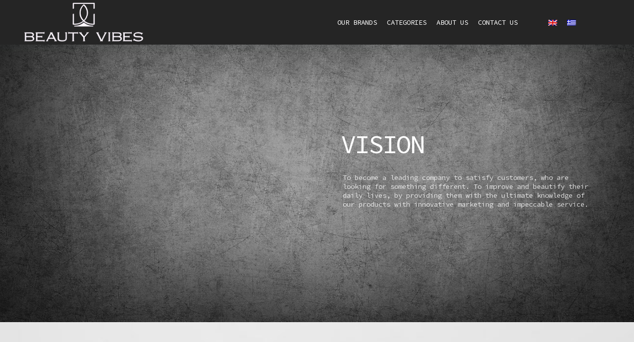

--- FILE ---
content_type: text/html; charset=UTF-8
request_url: http://www.beautyvibes.gr/
body_size: 15436
content:
<!DOCTYPE html>
<html lang="en-US">
<head>
	<meta charset="UTF-8">
	<link rel="profile" href="http://gmpg.org/xfn/11">
	<link rel="pingback" href="http://www.beautyvibes.gr/xmlrpc.php">

			<script>window.MSInputMethodContext && document.documentMode && document.write('<script src="http://www.beautyvibes.gr/wp-content/themes/woodmart/js/libs/ie11CustomProperties.min.js"><\/script>');</script>
		<title>BeautyVibes &#8211; &#8211;</title>
<meta name='robots' content='max-image-preview:large' />
<link rel="alternate" hreflang="en" href="http://www.beautyvibes.gr" />
<link rel="alternate" hreflang="el" href="http://www.beautyvibes.gr/?lang=el" />
<link rel="alternate" hreflang="x-default" href="http://www.beautyvibes.gr" />
<link rel='dns-prefetch' href='//fonts.googleapis.com' />
<link rel="alternate" type="application/rss+xml" title="BeautyVibes &raquo; Feed" href="http://www.beautyvibes.gr/feed/" />
<link rel="alternate" type="application/rss+xml" title="BeautyVibes &raquo; Comments Feed" href="http://www.beautyvibes.gr/comments/feed/" />
<link rel='stylesheet' id='wp-block-library-css' href='http://www.beautyvibes.gr/wp-includes/css/dist/block-library/style.min.css?ver=6.4.7' type='text/css' media='all' />
<link rel='stylesheet' id='wc-blocks-vendors-style-css' href='http://www.beautyvibes.gr/wp-content/plugins/woocommerce/packages/woocommerce-blocks/build/wc-blocks-vendors-style.css?ver=6.9.0' type='text/css' media='all' />
<link rel='stylesheet' id='wc-blocks-style-css' href='http://www.beautyvibes.gr/wp-content/plugins/woocommerce/packages/woocommerce-blocks/build/wc-blocks-style.css?ver=6.9.0' type='text/css' media='all' />
<style id='classic-theme-styles-inline-css' type='text/css'>
/*! This file is auto-generated */
.wp-block-button__link{color:#fff;background-color:#32373c;border-radius:9999px;box-shadow:none;text-decoration:none;padding:calc(.667em + 2px) calc(1.333em + 2px);font-size:1.125em}.wp-block-file__button{background:#32373c;color:#fff;text-decoration:none}
</style>
<style id='global-styles-inline-css' type='text/css'>
body{--wp--preset--color--black: #000000;--wp--preset--color--cyan-bluish-gray: #abb8c3;--wp--preset--color--white: #ffffff;--wp--preset--color--pale-pink: #f78da7;--wp--preset--color--vivid-red: #cf2e2e;--wp--preset--color--luminous-vivid-orange: #ff6900;--wp--preset--color--luminous-vivid-amber: #fcb900;--wp--preset--color--light-green-cyan: #7bdcb5;--wp--preset--color--vivid-green-cyan: #00d084;--wp--preset--color--pale-cyan-blue: #8ed1fc;--wp--preset--color--vivid-cyan-blue: #0693e3;--wp--preset--color--vivid-purple: #9b51e0;--wp--preset--gradient--vivid-cyan-blue-to-vivid-purple: linear-gradient(135deg,rgba(6,147,227,1) 0%,rgb(155,81,224) 100%);--wp--preset--gradient--light-green-cyan-to-vivid-green-cyan: linear-gradient(135deg,rgb(122,220,180) 0%,rgb(0,208,130) 100%);--wp--preset--gradient--luminous-vivid-amber-to-luminous-vivid-orange: linear-gradient(135deg,rgba(252,185,0,1) 0%,rgba(255,105,0,1) 100%);--wp--preset--gradient--luminous-vivid-orange-to-vivid-red: linear-gradient(135deg,rgba(255,105,0,1) 0%,rgb(207,46,46) 100%);--wp--preset--gradient--very-light-gray-to-cyan-bluish-gray: linear-gradient(135deg,rgb(238,238,238) 0%,rgb(169,184,195) 100%);--wp--preset--gradient--cool-to-warm-spectrum: linear-gradient(135deg,rgb(74,234,220) 0%,rgb(151,120,209) 20%,rgb(207,42,186) 40%,rgb(238,44,130) 60%,rgb(251,105,98) 80%,rgb(254,248,76) 100%);--wp--preset--gradient--blush-light-purple: linear-gradient(135deg,rgb(255,206,236) 0%,rgb(152,150,240) 100%);--wp--preset--gradient--blush-bordeaux: linear-gradient(135deg,rgb(254,205,165) 0%,rgb(254,45,45) 50%,rgb(107,0,62) 100%);--wp--preset--gradient--luminous-dusk: linear-gradient(135deg,rgb(255,203,112) 0%,rgb(199,81,192) 50%,rgb(65,88,208) 100%);--wp--preset--gradient--pale-ocean: linear-gradient(135deg,rgb(255,245,203) 0%,rgb(182,227,212) 50%,rgb(51,167,181) 100%);--wp--preset--gradient--electric-grass: linear-gradient(135deg,rgb(202,248,128) 0%,rgb(113,206,126) 100%);--wp--preset--gradient--midnight: linear-gradient(135deg,rgb(2,3,129) 0%,rgb(40,116,252) 100%);--wp--preset--font-size--small: 13px;--wp--preset--font-size--medium: 20px;--wp--preset--font-size--large: 36px;--wp--preset--font-size--x-large: 42px;--wp--preset--spacing--20: 0.44rem;--wp--preset--spacing--30: 0.67rem;--wp--preset--spacing--40: 1rem;--wp--preset--spacing--50: 1.5rem;--wp--preset--spacing--60: 2.25rem;--wp--preset--spacing--70: 3.38rem;--wp--preset--spacing--80: 5.06rem;--wp--preset--shadow--natural: 6px 6px 9px rgba(0, 0, 0, 0.2);--wp--preset--shadow--deep: 12px 12px 50px rgba(0, 0, 0, 0.4);--wp--preset--shadow--sharp: 6px 6px 0px rgba(0, 0, 0, 0.2);--wp--preset--shadow--outlined: 6px 6px 0px -3px rgba(255, 255, 255, 1), 6px 6px rgba(0, 0, 0, 1);--wp--preset--shadow--crisp: 6px 6px 0px rgba(0, 0, 0, 1);}:where(.is-layout-flex){gap: 0.5em;}:where(.is-layout-grid){gap: 0.5em;}body .is-layout-flow > .alignleft{float: left;margin-inline-start: 0;margin-inline-end: 2em;}body .is-layout-flow > .alignright{float: right;margin-inline-start: 2em;margin-inline-end: 0;}body .is-layout-flow > .aligncenter{margin-left: auto !important;margin-right: auto !important;}body .is-layout-constrained > .alignleft{float: left;margin-inline-start: 0;margin-inline-end: 2em;}body .is-layout-constrained > .alignright{float: right;margin-inline-start: 2em;margin-inline-end: 0;}body .is-layout-constrained > .aligncenter{margin-left: auto !important;margin-right: auto !important;}body .is-layout-constrained > :where(:not(.alignleft):not(.alignright):not(.alignfull)){max-width: var(--wp--style--global--content-size);margin-left: auto !important;margin-right: auto !important;}body .is-layout-constrained > .alignwide{max-width: var(--wp--style--global--wide-size);}body .is-layout-flex{display: flex;}body .is-layout-flex{flex-wrap: wrap;align-items: center;}body .is-layout-flex > *{margin: 0;}body .is-layout-grid{display: grid;}body .is-layout-grid > *{margin: 0;}:where(.wp-block-columns.is-layout-flex){gap: 2em;}:where(.wp-block-columns.is-layout-grid){gap: 2em;}:where(.wp-block-post-template.is-layout-flex){gap: 1.25em;}:where(.wp-block-post-template.is-layout-grid){gap: 1.25em;}.has-black-color{color: var(--wp--preset--color--black) !important;}.has-cyan-bluish-gray-color{color: var(--wp--preset--color--cyan-bluish-gray) !important;}.has-white-color{color: var(--wp--preset--color--white) !important;}.has-pale-pink-color{color: var(--wp--preset--color--pale-pink) !important;}.has-vivid-red-color{color: var(--wp--preset--color--vivid-red) !important;}.has-luminous-vivid-orange-color{color: var(--wp--preset--color--luminous-vivid-orange) !important;}.has-luminous-vivid-amber-color{color: var(--wp--preset--color--luminous-vivid-amber) !important;}.has-light-green-cyan-color{color: var(--wp--preset--color--light-green-cyan) !important;}.has-vivid-green-cyan-color{color: var(--wp--preset--color--vivid-green-cyan) !important;}.has-pale-cyan-blue-color{color: var(--wp--preset--color--pale-cyan-blue) !important;}.has-vivid-cyan-blue-color{color: var(--wp--preset--color--vivid-cyan-blue) !important;}.has-vivid-purple-color{color: var(--wp--preset--color--vivid-purple) !important;}.has-black-background-color{background-color: var(--wp--preset--color--black) !important;}.has-cyan-bluish-gray-background-color{background-color: var(--wp--preset--color--cyan-bluish-gray) !important;}.has-white-background-color{background-color: var(--wp--preset--color--white) !important;}.has-pale-pink-background-color{background-color: var(--wp--preset--color--pale-pink) !important;}.has-vivid-red-background-color{background-color: var(--wp--preset--color--vivid-red) !important;}.has-luminous-vivid-orange-background-color{background-color: var(--wp--preset--color--luminous-vivid-orange) !important;}.has-luminous-vivid-amber-background-color{background-color: var(--wp--preset--color--luminous-vivid-amber) !important;}.has-light-green-cyan-background-color{background-color: var(--wp--preset--color--light-green-cyan) !important;}.has-vivid-green-cyan-background-color{background-color: var(--wp--preset--color--vivid-green-cyan) !important;}.has-pale-cyan-blue-background-color{background-color: var(--wp--preset--color--pale-cyan-blue) !important;}.has-vivid-cyan-blue-background-color{background-color: var(--wp--preset--color--vivid-cyan-blue) !important;}.has-vivid-purple-background-color{background-color: var(--wp--preset--color--vivid-purple) !important;}.has-black-border-color{border-color: var(--wp--preset--color--black) !important;}.has-cyan-bluish-gray-border-color{border-color: var(--wp--preset--color--cyan-bluish-gray) !important;}.has-white-border-color{border-color: var(--wp--preset--color--white) !important;}.has-pale-pink-border-color{border-color: var(--wp--preset--color--pale-pink) !important;}.has-vivid-red-border-color{border-color: var(--wp--preset--color--vivid-red) !important;}.has-luminous-vivid-orange-border-color{border-color: var(--wp--preset--color--luminous-vivid-orange) !important;}.has-luminous-vivid-amber-border-color{border-color: var(--wp--preset--color--luminous-vivid-amber) !important;}.has-light-green-cyan-border-color{border-color: var(--wp--preset--color--light-green-cyan) !important;}.has-vivid-green-cyan-border-color{border-color: var(--wp--preset--color--vivid-green-cyan) !important;}.has-pale-cyan-blue-border-color{border-color: var(--wp--preset--color--pale-cyan-blue) !important;}.has-vivid-cyan-blue-border-color{border-color: var(--wp--preset--color--vivid-cyan-blue) !important;}.has-vivid-purple-border-color{border-color: var(--wp--preset--color--vivid-purple) !important;}.has-vivid-cyan-blue-to-vivid-purple-gradient-background{background: var(--wp--preset--gradient--vivid-cyan-blue-to-vivid-purple) !important;}.has-light-green-cyan-to-vivid-green-cyan-gradient-background{background: var(--wp--preset--gradient--light-green-cyan-to-vivid-green-cyan) !important;}.has-luminous-vivid-amber-to-luminous-vivid-orange-gradient-background{background: var(--wp--preset--gradient--luminous-vivid-amber-to-luminous-vivid-orange) !important;}.has-luminous-vivid-orange-to-vivid-red-gradient-background{background: var(--wp--preset--gradient--luminous-vivid-orange-to-vivid-red) !important;}.has-very-light-gray-to-cyan-bluish-gray-gradient-background{background: var(--wp--preset--gradient--very-light-gray-to-cyan-bluish-gray) !important;}.has-cool-to-warm-spectrum-gradient-background{background: var(--wp--preset--gradient--cool-to-warm-spectrum) !important;}.has-blush-light-purple-gradient-background{background: var(--wp--preset--gradient--blush-light-purple) !important;}.has-blush-bordeaux-gradient-background{background: var(--wp--preset--gradient--blush-bordeaux) !important;}.has-luminous-dusk-gradient-background{background: var(--wp--preset--gradient--luminous-dusk) !important;}.has-pale-ocean-gradient-background{background: var(--wp--preset--gradient--pale-ocean) !important;}.has-electric-grass-gradient-background{background: var(--wp--preset--gradient--electric-grass) !important;}.has-midnight-gradient-background{background: var(--wp--preset--gradient--midnight) !important;}.has-small-font-size{font-size: var(--wp--preset--font-size--small) !important;}.has-medium-font-size{font-size: var(--wp--preset--font-size--medium) !important;}.has-large-font-size{font-size: var(--wp--preset--font-size--large) !important;}.has-x-large-font-size{font-size: var(--wp--preset--font-size--x-large) !important;}
.wp-block-navigation a:where(:not(.wp-element-button)){color: inherit;}
:where(.wp-block-post-template.is-layout-flex){gap: 1.25em;}:where(.wp-block-post-template.is-layout-grid){gap: 1.25em;}
:where(.wp-block-columns.is-layout-flex){gap: 2em;}:where(.wp-block-columns.is-layout-grid){gap: 2em;}
.wp-block-pullquote{font-size: 1.5em;line-height: 1.6;}
</style>
<link rel='stylesheet' id='rs-plugin-settings-css' href='http://www.beautyvibes.gr/wp-content/plugins/revslider/public/assets/css/rs6.css?ver=6.2.23' type='text/css' media='all' />
<style id='rs-plugin-settings-inline-css' type='text/css'>
#rs-demo-id {}
</style>
<style id='woocommerce-inline-inline-css' type='text/css'>
.woocommerce form .form-row .required { visibility: visible; }
</style>
<link rel='stylesheet' id='wpml-legacy-horizontal-list-0-css' href='//www.beautyvibes.gr/wp-content/plugins/sitepress-multilingual-cms/templates/language-switchers/legacy-list-horizontal/style.min.css?ver=1' type='text/css' media='all' />
<link rel='stylesheet' id='js_composer_front-css' href='http://www.beautyvibes.gr/wp-content/plugins/js_composer/assets/css/js_composer.min.css?ver=6.6.0' type='text/css' media='all' />
<link rel='stylesheet' id='vc_font_awesome_5_shims-css' href='http://www.beautyvibes.gr/wp-content/plugins/js_composer/assets/lib/bower/font-awesome/css/v4-shims.min.css?ver=6.6.0' type='text/css' media='all' />
<link rel='stylesheet' id='vc_font_awesome_5-css' href='http://www.beautyvibes.gr/wp-content/plugins/js_composer/assets/lib/bower/font-awesome/css/all.min.css?ver=6.6.0' type='text/css' media='all' />
<link rel='stylesheet' id='bootstrap-css' href='http://www.beautyvibes.gr/wp-content/themes/woodmart/css/bootstrap.min.css?ver=6.2.4' type='text/css' media='all' />
<link rel='stylesheet' id='woodmart-style-css' href='http://www.beautyvibes.gr/wp-content/themes/woodmart/css/parts/base.min.css?ver=6.2.4' type='text/css' media='all' />
<link rel='stylesheet' id='wd-widget-wd-recent-posts-css' href='http://www.beautyvibes.gr/wp-content/themes/woodmart/css/parts/widget-wd-recent-posts.min.css?ver=6.2.4' type='text/css' media='all' />
<link rel='stylesheet' id='wd-widget-nav-css' href='http://www.beautyvibes.gr/wp-content/themes/woodmart/css/parts/widget-nav.min.css?ver=6.2.4' type='text/css' media='all' />
<link rel='stylesheet' id='wd-widget-wd-layered-nav-product-cat-css' href='http://www.beautyvibes.gr/wp-content/themes/woodmart/css/parts/woo-widget-wd-layered-nav-product-cat.min.css?ver=6.2.4' type='text/css' media='all' />
<link rel='stylesheet' id='wd-widget-product-list-css' href='http://www.beautyvibes.gr/wp-content/themes/woodmart/css/parts/woo-widget-product-list.min.css?ver=6.2.4' type='text/css' media='all' />
<link rel='stylesheet' id='wd-widget-slider-price-filter-css' href='http://www.beautyvibes.gr/wp-content/themes/woodmart/css/parts/woo-widget-slider-price-filter.min.css?ver=6.2.4' type='text/css' media='all' />
<link rel='stylesheet' id='wd-wp-gutenberg-css' href='http://www.beautyvibes.gr/wp-content/themes/woodmart/css/parts/wp-gutenberg.min.css?ver=6.2.4' type='text/css' media='all' />
<link rel='stylesheet' id='wd-revolution-slider-css' href='http://www.beautyvibes.gr/wp-content/themes/woodmart/css/parts/int-revolution-slider.min.css?ver=6.2.4' type='text/css' media='all' />
<link rel='stylesheet' id='wd-wpml-css' href='http://www.beautyvibes.gr/wp-content/themes/woodmart/css/parts/int-wpml.min.css?ver=6.2.4' type='text/css' media='all' />
<link rel='stylesheet' id='wd-wpbakery-base-css' href='http://www.beautyvibes.gr/wp-content/themes/woodmart/css/parts/int-wpbakery-base.min.css?ver=6.2.4' type='text/css' media='all' />
<link rel='stylesheet' id='wd-notices-fixed-css' href='http://www.beautyvibes.gr/wp-content/themes/woodmart/css/parts/mod-notices-fixed.min.css?ver=6.2.4' type='text/css' media='all' />
<link rel='stylesheet' id='wd-woocommerce-base-css' href='http://www.beautyvibes.gr/wp-content/themes/woodmart/css/parts/woocommerce-base.min.css?ver=6.2.4' type='text/css' media='all' />
<link rel='stylesheet' id='wd-woo-gutenberg-css' href='http://www.beautyvibes.gr/wp-content/themes/woodmart/css/parts/woo-gutenberg.min.css?ver=6.2.4' type='text/css' media='all' />
<link rel='stylesheet' id='child-style-css' href='http://www.beautyvibes.gr/wp-content/themes/woodmart-child/style.css?ver=6.2.4' type='text/css' media='all' />
<link rel='stylesheet' id='wd-header-base-css' href='http://www.beautyvibes.gr/wp-content/themes/woodmart/css/parts/header-base.min.css?ver=6.2.4' type='text/css' media='all' />
<link rel='stylesheet' id='wd-mod-tools-css' href='http://www.beautyvibes.gr/wp-content/themes/woodmart/css/parts/mod-tools.min.css?ver=6.2.4' type='text/css' media='all' />
<link rel='stylesheet' id='wd-header-elements-base-css' href='http://www.beautyvibes.gr/wp-content/themes/woodmart/css/parts/header-el-base.min.css?ver=6.2.4' type='text/css' media='all' />
<link rel='stylesheet' id='wd-section-title-css' href='http://www.beautyvibes.gr/wp-content/themes/woodmart/css/parts/el-section-title.min.css?ver=6.2.4' type='text/css' media='all' />
<link rel='stylesheet' id='wd-banner-css' href='http://www.beautyvibes.gr/wp-content/themes/woodmart/css/parts/wpb-el-banner.min.css?ver=6.2.4' type='text/css' media='all' />
<link rel='stylesheet' id='wd-footer-base-css' href='http://www.beautyvibes.gr/wp-content/themes/woodmart/css/parts/footer-base.min.css?ver=6.2.4' type='text/css' media='all' />
<link rel='stylesheet' id='wd-scroll-top-css' href='http://www.beautyvibes.gr/wp-content/themes/woodmart/css/parts/opt-scrolltotop.min.css?ver=6.2.4' type='text/css' media='all' />
<link rel='stylesheet' id='xts-style-header_179626-css' href='http://www.beautyvibes.gr/wp-content/uploads/2022/04/xts-header_179626-1649161676.css?ver=6.2.4' type='text/css' media='all' />
<link rel='stylesheet' id='xts-style-theme_settings_default-css' href='http://www.beautyvibes.gr/wp-content/uploads/2022/04/xts-theme_settings_default-1649669993.css?ver=6.2.4' type='text/css' media='all' />
<link rel='stylesheet' id='xts-google-fonts-css' href='https://fonts.googleapis.com/css?family=Source+Code+Pro%3A400%2C600%7CMarcellus+SC%3A400&#038;ver=6.2.4' type='text/css' media='all' />
<script type="text/javascript" src="http://www.beautyvibes.gr/wp-includes/js/jquery/jquery.min.js?ver=3.7.1" id="jquery-core-js"></script>
<script type="text/javascript" src="http://www.beautyvibes.gr/wp-includes/js/jquery/jquery-migrate.min.js?ver=3.4.1" id="jquery-migrate-js"></script>
<script type="text/javascript" src="http://www.beautyvibes.gr/wp-content/plugins/revslider/public/assets/js/rbtools.min.js?ver=6.2.23" id="tp-tools-js"></script>
<script type="text/javascript" src="http://www.beautyvibes.gr/wp-content/plugins/revslider/public/assets/js/rs6.min.js?ver=6.2.23" id="revmin-js"></script>
<script type="text/javascript" src="http://www.beautyvibes.gr/wp-content/plugins/woocommerce/assets/js/jquery-blockui/jquery.blockUI.min.js?ver=2.7.0-wc.6.3.1" id="jquery-blockui-js"></script>
<script type="text/javascript" id="wc-add-to-cart-js-extra">
/* <![CDATA[ */
var wc_add_to_cart_params = {"ajax_url":"\/wp-admin\/admin-ajax.php","wc_ajax_url":"\/?wc-ajax=%%endpoint%%","i18n_view_cart":"View cart","cart_url":"http:\/\/www.beautyvibes.gr","is_cart":"","cart_redirect_after_add":"no"};
/* ]]> */
</script>
<script type="text/javascript" src="http://www.beautyvibes.gr/wp-content/plugins/woocommerce/assets/js/frontend/add-to-cart.min.js?ver=6.3.1" id="wc-add-to-cart-js"></script>
<script type="text/javascript" src="http://www.beautyvibes.gr/wp-content/plugins/js_composer/assets/js/vendors/woocommerce-add-to-cart.js?ver=6.6.0" id="vc_woocommerce-add-to-cart-js-js"></script>
<script type="text/javascript" src="http://www.beautyvibes.gr/wp-content/themes/woodmart/js/libs/device.min.js?ver=6.2.4" id="wd-device-library-js"></script>
<link rel="https://api.w.org/" href="http://www.beautyvibes.gr/wp-json/" /><link rel="alternate" type="application/json" href="http://www.beautyvibes.gr/wp-json/wp/v2/pages/7082" /><link rel="EditURI" type="application/rsd+xml" title="RSD" href="http://www.beautyvibes.gr/xmlrpc.php?rsd" />
<meta name="generator" content="WordPress 6.4.7" />
<meta name="generator" content="WooCommerce 6.3.1" />
<link rel="canonical" href="http://www.beautyvibes.gr/" />
<link rel='shortlink' href='http://www.beautyvibes.gr/' />
<link rel="alternate" type="application/json+oembed" href="http://www.beautyvibes.gr/wp-json/oembed/1.0/embed?url=http%3A%2F%2Fwww.beautyvibes.gr%2F" />
<link rel="alternate" type="text/xml+oembed" href="http://www.beautyvibes.gr/wp-json/oembed/1.0/embed?url=http%3A%2F%2Fwww.beautyvibes.gr%2F&#038;format=xml" />
<meta name="generator" content="WPML ver:4.5.5 stt:1,13;" />
					<meta name="viewport" content="width=device-width, initial-scale=1.0, maximum-scale=1.0, user-scalable=no">
										<noscript><style>.woocommerce-product-gallery{ opacity: 1 !important; }</style></noscript>
	<meta name="generator" content="Powered by WPBakery Page Builder - drag and drop page builder for WordPress."/>
<meta name="generator" content="Powered by Slider Revolution 6.2.23 - responsive, Mobile-Friendly Slider Plugin for WordPress with comfortable drag and drop interface." />
<link rel="icon" href="http://www.beautyvibes.gr/wp-content/uploads/2020/10/cropped-bb-favicon-32x32.png" sizes="32x32" />
<link rel="icon" href="http://www.beautyvibes.gr/wp-content/uploads/2020/10/cropped-bb-favicon-192x192.png" sizes="192x192" />
<link rel="apple-touch-icon" href="http://www.beautyvibes.gr/wp-content/uploads/2020/10/cropped-bb-favicon-180x180.png" />
<meta name="msapplication-TileImage" content="http://www.beautyvibes.gr/wp-content/uploads/2020/10/cropped-bb-favicon-270x270.png" />
<script type="text/javascript">function setREVStartSize(e){
			//window.requestAnimationFrame(function() {				 
				window.RSIW = window.RSIW===undefined ? window.innerWidth : window.RSIW;	
				window.RSIH = window.RSIH===undefined ? window.innerHeight : window.RSIH;	
				try {								
					var pw = document.getElementById(e.c).parentNode.offsetWidth,
						newh;
					pw = pw===0 || isNaN(pw) ? window.RSIW : pw;
					e.tabw = e.tabw===undefined ? 0 : parseInt(e.tabw);
					e.thumbw = e.thumbw===undefined ? 0 : parseInt(e.thumbw);
					e.tabh = e.tabh===undefined ? 0 : parseInt(e.tabh);
					e.thumbh = e.thumbh===undefined ? 0 : parseInt(e.thumbh);
					e.tabhide = e.tabhide===undefined ? 0 : parseInt(e.tabhide);
					e.thumbhide = e.thumbhide===undefined ? 0 : parseInt(e.thumbhide);
					e.mh = e.mh===undefined || e.mh=="" || e.mh==="auto" ? 0 : parseInt(e.mh,0);		
					if(e.layout==="fullscreen" || e.l==="fullscreen") 						
						newh = Math.max(e.mh,window.RSIH);					
					else{					
						e.gw = Array.isArray(e.gw) ? e.gw : [e.gw];
						for (var i in e.rl) if (e.gw[i]===undefined || e.gw[i]===0) e.gw[i] = e.gw[i-1];					
						e.gh = e.el===undefined || e.el==="" || (Array.isArray(e.el) && e.el.length==0)? e.gh : e.el;
						e.gh = Array.isArray(e.gh) ? e.gh : [e.gh];
						for (var i in e.rl) if (e.gh[i]===undefined || e.gh[i]===0) e.gh[i] = e.gh[i-1];
											
						var nl = new Array(e.rl.length),
							ix = 0,						
							sl;					
						e.tabw = e.tabhide>=pw ? 0 : e.tabw;
						e.thumbw = e.thumbhide>=pw ? 0 : e.thumbw;
						e.tabh = e.tabhide>=pw ? 0 : e.tabh;
						e.thumbh = e.thumbhide>=pw ? 0 : e.thumbh;					
						for (var i in e.rl) nl[i] = e.rl[i]<window.RSIW ? 0 : e.rl[i];
						sl = nl[0];									
						for (var i in nl) if (sl>nl[i] && nl[i]>0) { sl = nl[i]; ix=i;}															
						var m = pw>(e.gw[ix]+e.tabw+e.thumbw) ? 1 : (pw-(e.tabw+e.thumbw)) / (e.gw[ix]);					
						newh =  (e.gh[ix] * m) + (e.tabh + e.thumbh);
					}				
					if(window.rs_init_css===undefined) window.rs_init_css = document.head.appendChild(document.createElement("style"));					
					document.getElementById(e.c).height = newh+"px";
					window.rs_init_css.innerHTML += "#"+e.c+"_wrapper { height: "+newh+"px }";				
				} catch(e){
					console.log("Failure at Presize of Slider:" + e)
				}					   
			//});
		  };</script>
		<style type="text/css" id="wp-custom-css">
			
.more-products {
	display: none;
}		</style>
		<style>
		
		</style><style type="text/css" data-type="vc_shortcodes-custom-css">.vc_custom_1616140629689{margin-bottom: 10vh !important;padding-top: 8vh !important;padding-bottom: 8vh !important;background-color: #252525 !important;background-position: center !important;background-repeat: no-repeat !important;background-size: cover !important;}.vc_custom_1649188662853{margin-bottom: 15px !important;}.vc_custom_1649682611414{background-color: #ffffff !important;}.vc_custom_1614258195423{padding-top: 30px !important;}</style><noscript><style> .wpb_animate_when_almost_visible { opacity: 1; }</style></noscript></head>

<body class="home page-template-default page page-id-7082 theme-woodmart woocommerce-no-js wrapper-full-width  form-style-square  form-border-width-1 categories-accordion-on woodmart-ajax-shop-on offcanvas-sidebar-mobile offcanvas-sidebar-tablet offcanvas-sidebar-desktop notifications-sticky wd-header-overlap woodmart-header-overcontent wpb-js-composer js-comp-ver-6.6.0 vc_responsive">
			<script type="text/javascript" id="wd-flicker-fix">// Flicker fix.</script>	
				<style class="wd-preloader-style">
				html {
					overflow: hidden;
				}
			</style>
			<div class="wd-preloader">
				<style>
											.wd-preloader {
							background-color: #000000						}
					
					
						@keyframes wd-preloader-Rotate {
							0%{
								transform:scale(1) rotate(0deg);
							}
							50%{
								transform:scale(0.8) rotate(360deg);
							}
							100%{
								transform:scale(1) rotate(720deg);
							}
						}

						.wd-preloader-img:before {
							content: "";
							display: block;
							width: 50px;
							height: 50px;
							border: 2px solid #BBB;
							border-top-color: #000;
							border-radius: 50%;
							animation: wd-preloader-Rotate 2s cubic-bezier(0.63, 0.09, 0.26, 0.96) infinite ;
						}
					
					@keyframes wd-preloader-fadeOut {
						from {
							visibility: visible;
						}
						to {
							visibility: hidden;
						}
					}

					.wd-preloader {
						position: fixed;
						top: 0;
						left: 0;
						right: 0;
						bottom: 0;
						opacity: 1;
						visibility: visible;
						z-index: 2500;
						display: flex;
						justify-content: center;
						align-items: center;
						animation: wd-preloader-fadeOut 20s ease both;
						transition: opacity .4s ease;
					}

					.wd-preloader.preloader-hide {
						pointer-events: none;
						opacity: 0 !important;
					}

					.wd-preloader-img {
						max-width: 300px;
						max-height: 300px;
					}
				</style>

				<div class="wd-preloader-img">
									</div>
			</div>
		
	<div class="website-wrapper">
									<header class="whb-header whb-overcontent whb-sticky-shadow whb-scroll-stick whb-sticky-real">
					<div class="whb-main-header">
	
<div class="whb-row whb-general-header whb-sticky-row whb-with-bg whb-without-border whb-color-light whb-flex-equal-sides">
	<div class="container">
		<div class="whb-flex-row whb-general-header-inner">
			<div class="whb-column whb-col-left whb-visible-lg">
	<div class="site-logo">
	<a href="http://www.beautyvibes.gr/" class="wd-logo wd-main-logo woodmart-logo woodmart-main-logo" rel="home">
		<img src="http://www.beautyvibes.gr/wp-content/uploads/2022/04/Logo-white.png" alt="BeautyVibes" style="max-width: 250px;" />	</a>
	</div>
</div>
<div class="whb-column whb-col-center whb-visible-lg whb-empty-column">
	</div>
<div class="whb-column whb-col-right whb-visible-lg">
	
<div class="wd-header-nav wd-header-secondary-nav text-center navigation-style-default" role="navigation">
	<ul id="menu-menu" class="menu wd-nav wd-nav-secondary wd-style-default wd-gap-s"><li id="menu-item-7249" class="menu-item menu-item-type-custom menu-item-object-custom menu-item-7249 item-level-0 menu-item-design-default menu-simple-dropdown wd-event-hover"><a href="http://www.beautyvibes.gr/?#brands" class="woodmart-nav-link"><span class="nav-link-text">Our Brands</span></a></li>
<li id="menu-item-7302" class="menu-item menu-item-type-custom menu-item-object-custom menu-item-7302 item-level-0 menu-item-design-default menu-simple-dropdown wd-event-hover"><a href="http://www.beautyvibes.gr/?#AreasofBusiness" class="woodmart-nav-link"><span class="nav-link-text">Categories</span></a></li>
<li id="menu-item-7241" class="menu-item menu-item-type-custom menu-item-object-custom menu-item-7241 item-level-0 menu-item-design-default menu-simple-dropdown wd-event-hover"><a href="http://www.beautyvibes.gr/?#aboutus" class="woodmart-nav-link"><span class="nav-link-text">ABOUT US</span></a></li>
<li id="menu-item-7495" class="menu-item menu-item-type-post_type menu-item-object-page menu-item-7495 item-level-0 menu-item-design-default menu-simple-dropdown wd-event-hover"><a href="http://www.beautyvibes.gr/contact-us/" class="woodmart-nav-link"><span class="nav-link-text">CONTACT US</span></a></li>
</ul></div><!--END MAIN-NAV-->

<div class="wd-header-text set-cont-mb-s reset-last-child  whb-text-element">
<div class="wpml-ls-statics-shortcode_actions wpml-ls wpml-ls-legacy-list-horizontal">
	<ul><li class="wpml-ls-slot-shortcode_actions wpml-ls-item wpml-ls-item-en wpml-ls-current-language wpml-ls-first-item wpml-ls-item-legacy-list-horizontal">
				<a href="http://www.beautyvibes.gr" class="wpml-ls-link">
                                                        <img
            class="wpml-ls-flag"
            src="http://www.beautyvibes.gr/wp-content/plugins/sitepress-multilingual-cms/res/flags/en.png"
            alt="English"
            width=18
            height=12
    /></a>
			</li><li class="wpml-ls-slot-shortcode_actions wpml-ls-item wpml-ls-item-el wpml-ls-last-item wpml-ls-item-legacy-list-horizontal">
				<a href="http://www.beautyvibes.gr/?lang=el" class="wpml-ls-link">
                                                        <img
            class="wpml-ls-flag"
            src="http://www.beautyvibes.gr/wp-content/plugins/sitepress-multilingual-cms/res/flags/el.png"
            alt="Greek"
            width=18
            height=12
    /></a>
			</li></ul>
</div>
</div>
</div>
<div class="whb-column whb-mobile-left whb-hidden-lg">
	<div class="wd-tools-element wd-header-mobile-nav wd-style-text woodmart-burger-icon">
	<a href="#" rel="nofollow">
		<span class="wd-tools-icon woodmart-burger">
					</span>
	
		<span class="wd-tools-text">Menu</span>
	</a>
</div><!--END wd-header-mobile-nav--></div>
<div class="whb-column whb-mobile-center whb-hidden-lg">
	<div class="site-logo">
	<a href="http://www.beautyvibes.gr/" class="wd-logo wd-main-logo woodmart-logo woodmart-main-logo" rel="home">
		<img src="http://www.beautyvibes.gr/wp-content/uploads/2022/04/Logo-white.png" alt="BeautyVibes" style="max-width: 179px;" />	</a>
	</div>
</div>
<div class="whb-column whb-mobile-right whb-hidden-lg whb-empty-column">
	</div>
		</div>
	</div>
</div>
</div>
				</header>
			
								<div class="main-page-wrapper">
		
		
		<!-- MAIN CONTENT AREA -->
				<div class="container">
			<div class="row content-layout-wrapper align-items-start">
				


<div class="site-content col-lg-12 col-12 col-md-12" role="main">

								<article id="post-7082" class="post-7082 page type-page status-publish hentry">

					<div class="entry-content">
						<div class="vc_row wpb_row vc_row-fluid"><div class="wpb_column vc_column_container vc_col-sm-12"><div class="vc_column-inner"><div class="wpb_wrapper">
			<!-- START jewelry1 1 REVOLUTION SLIDER 6.2.23 --><p class="rs-p-wp-fix"></p>
			<rs-module-wrap id="slider-jewelry_wrapper" data-source="gallery" style="background:transparent;padding:0;margin:0px auto;margin-top:0;margin-bottom:0;">
				<rs-module id="slider-jewelry" style="" data-version="6.2.23">
					<rs-slides>
						<rs-slide data-key="rs-108" data-title="Slide" data-thumb="//beautyberry.com.cy/wp-content/uploads/2021/03/2107061_full-hd-wallpapers-backgrounds-by-kyle-gray-grunge-grey_1440x900_h.png" data-anim="ei:d;eo:d;s:600;r:0;t:fade;sl:d;">
							<img fetchpriority="high" decoding="async" src="//beautyberry.com.cy/wp-content/uploads/2021/03/2107061_full-hd-wallpapers-backgrounds-by-kyle-gray-grunge-grey_1440x900_h.png" title="2107061_full-hd-wallpapers-backgrounds-by-kyle-gray-grunge-grey_1440x900_h" width="1440" height="872" data-bg="p:right bottom;" data-parallax="off" class="rev-slidebg" data-no-retina>
<!--
							--><rs-layer
								id="slider-45-slide-108-layer-6" 
								data-type="text"
								data-rsp_ch="on"
								data-xy="x:r,r,c,c;xo:98px,42px,2px,6px;y:m;yo:-34px,-20px,6px,2px;"
								data-text="w:normal;s:52,45,45,40;l:60,50,52,46;ls:-3px,0px,0px,0px;a:inherit,inherit,center,center;"
								data-dim="w:474px,474px,406px,422px;h:auto,91px,157px,92px;"
								data-frame_0="y:100px;"
								data-frame_1="e:expo.out;st:200;sp:1200;sR:200;"
								data-frame_999="o:0;st:w;sR:7600;"
								style="z-index:7;font-family:Source Code Pro;"
							>VISION  
							</rs-layer><!--

							--><rs-layer
								id="slider-45-slide-108-layer-7" 
								data-type="text"
								data-rsp_ch="on"
								data-xy="x:r,r,c,c;xo:447px,425px,0,0;y:m;yo:-117px,-88px,-92px,-66px;"
								data-text="s:22,16,16,16;l:20,20,18,22;a:inherit,inherit,center,inherit;"
								data-frame_0="y:100px;"
								data-frame_1="e:expo.out;st:100;sp:1200;sR:100;"
								data-frame_999="o:0;st:w;sR:7700;"
								style="z-index:6;font-family:Source Sans Pro;font-style:italic;"
							> 
							</rs-layer><!--

							--><rs-layer
								id="slider-45-slide-108-layer-8" 
								data-type="text"
								data-color="rgba(255, 255, 255, 0.8)"
								data-rsp_ch="on"
								data-xy="x:l,r,c,c;xo:672px,17px,0,0;y:m;yo:60px,65px,62px,90px;"
								data-text="w:normal;s:14;l:18,24,24,24;a:inherit,inherit,center,center;"
								data-dim="w:504px,497px,476px,448px;h:auto,50px,auto,50px;"
								data-frame_0="y:100px;"
								data-frame_1="e:expo.out;st:190;sp:1200;sR:190;"
								data-frame_999="o:0;st:w;sR:7610;"
								style="z-index:8;font-family:Source Code Pro;"
							>To become a leading company to satisfy customers, who are looking for something different. To improve and beautify their daily lives, by providing them with the ultimate knowledge of our products with innovative marketing and impeccable service. 
 
							</rs-layer><!--

							--><rs-layer
								id="slider-45-slide-108-layer-15" 
								class="tp-shape tp-shapewrapper"
								data-type="shape"
								data-rsp_ch="on"
								data-xy="x:c;"
								data-text="fw:400,400,700,700;a:inherit;"
								data-dim="w:100%;h:156px;"
								data-vbility="t,t,f,f"
								data-basealign="slide"
								data-frame_1="sR:10;"
								data-frame_999="o:0;st:w;sR:8690;"
								style="z-index:11;background:linear-gradient(rgba(7,10,9,0.3) 0%, rgba(219,221,222,0) 100%);"
							> 
							</rs-layer><!--

							--><rs-layer
								id="slider-45-slide-108-layer-17" 
								class="tp-shape tp-shapewrapper"
								data-type="shape"
								data-rsp_ch="on"
								data-xy="x:c;y:m;yo:0,0,0,-3px;"
								data-text="fw:400,400,700,400;a:inherit;"
								data-dim="w:100%;h:100%;"
								data-vbility="f,f,t,t"
								data-frame_1="sp:10;sR:10;"
								data-frame_999="o:0;st:w;sp:10;sR:8980;"
								style="z-index:5;background-color:rgba(0,0,0,0.15);"
							> 
							</rs-layer><!--
-->						</rs-slide>
						<rs-slide data-key="rs-109" data-title="Slide" data-thumb="//beautyberry.com.cy/wp-content/uploads/2021/03/2107061_full-hd-wallpapers-backgrounds-by-kyle-gray-grunge-grey_1440x900_h.png" data-anim="ei:d;eo:d;s:600;r:0;t:fade;sl:d;">
							<img decoding="async" src="//beautyberry.com.cy/wp-content/uploads/2021/03/2107061_full-hd-wallpapers-backgrounds-by-kyle-gray-grunge-grey_1440x900_h.png" title="2107061_full-hd-wallpapers-backgrounds-by-kyle-gray-grunge-grey_1440x900_h" width="1440" height="872" data-bg="p:center bottom;" data-parallax="off" class="rev-slidebg" data-no-retina>
<!--
							--><rs-layer
								id="slider-45-slide-109-layer-6" 
								data-type="text"
								data-rsp_ch="on"
								data-xy="x:l,l,c,c;xo:117px,96px,1px,6px;y:m;yo:-54px,-20px,-20px,6px;"
								data-text="w:normal;s:54,45,45,40;l:60,50,52,46;ls:-2px,0px,0px,0px;a:center;"
								data-dim="w:474px,410px,415px,360px;h:auto,auto,auto,94px;"
								data-frame_0="y:100px;"
								data-frame_1="e:expo.out;st:200;sp:1200;sR:200;"
								data-frame_999="o:0;st:w;sR:7600;"
								style="z-index:10;font-family:Source Code Pro;"
							>GOALS 
							</rs-layer><!--

							--><rs-layer
								id="slider-45-slide-109-layer-7" 
								data-type="text"
								data-rsp_ch="on"
								data-xy="x:l,l,c,c;xo:276px,249px,0,0;y:m;yo:-117px,-88px,-92px,-66px;"
								data-text="s:22,16,16,16;l:20,20,18,22;fw:500,400,400,400;a:inherit,inherit,center,inherit;"
								data-frame_0="y:100px;"
								data-frame_1="e:expo.out;st:100;sp:1200;sR:100;"
								data-frame_999="o:0;st:w;sR:7700;"
								style="z-index:9;font-family:Source Code Pro;font-style:italic;"
							> 
							</rs-layer><!--

							--><rs-layer
								id="slider-45-slide-109-layer-8" 
								data-type="text"
								data-color="rgba(255, 255, 255, 0.8)"
								data-rsp_ch="on"
								data-xy="x:l,l,c,l;xo:103px,55px,1px,21px;y:m;yo:25px,65px,62px,89px;"
								data-text="w:normal;s:14;l:18,24,24,24;a:center;"
								data-dim="w:504px,497px,476px,448px;h:auto,50px,auto,50px;"
								data-frame_0="y:100px;"
								data-frame_1="e:expo.out;st:350;sp:1200;sR:350;"
								data-frame_999="o:0;st:w;sR:7450;"
								style="z-index:11;font-family:Source Code Pro;"
							>To inspire our customers by providing them with exclusive brands, high quality products that make life better.  
							</rs-layer><!--

							--><rs-layer
								id="slider-45-slide-109-layer-15" 
								class="tp-shape tp-shapewrapper"
								data-type="shape"
								data-rsp_ch="on"
								data-xy="x:c;"
								data-text="fw:700;a:inherit;"
								data-dim="w:100%;h:156px;"
								data-vbility="f,f,f,f"
								data-basealign="slide"
								data-frame_1="sp:10;sR:10;"
								data-frame_999="o:0;st:w;sp:10;sR:8980;"
								style="z-index:14;background:linear-gradient(rgba(7,10,9,0.3) 0%, rgba(219,221,222,0) 100%);"
							> 
							</rs-layer><!--
-->						</rs-slide>
					</rs-slides>
				</rs-module>
				<script type="text/javascript">
					setREVStartSize({c: 'slider-jewelry',rl:[1240,1024,778,480],el:[650,650,650,650],gw:[1240,1024,778,480],gh:[650,650,650,650],type:'standard',justify:'',layout:'fullwidth',mh:"0"});
					var	revapi45,
						tpj;
					function revinit_sliderjewelry() {
					jQuery(function() {
						tpj = jQuery;
						revapi45 = tpj("#slider-jewelry");
						if(revapi45==undefined || revapi45.revolution == undefined){
							revslider_showDoubleJqueryError("slider-jewelry");
						}else{
							revapi45.revolution({
								sliderLayout:"fullwidth",
								visibilityLevels:"1240,1024,778,480",
								gridwidth:"1240,1024,778,480",
								gridheight:"650,650,650,650",
								spinner:"spinner2",
								perspective:600,
								perspectiveType:"local",
								editorheight:"650,650,650,650",
								responsiveLevels:"1240,1024,778,480",
								progressBar:{disableProgressBar:true},
								navigation: {
									mouseScrollNavigation:false,
									onHoverStop:false,
									touch: {
										touchenabled:true,
										touchOnDesktop:true
									},
									arrows: {
										enable:true,
										style:"custom",
										hide_onmobile:true,
										hide_under:1024,
										hide_onleave:true,
										left: {

										},
										right: {

										}
									}
								},
								parallax: {
									levels:[1,2,3,4,5,-1,-2,-3,-4,-5,47,48,49,50,51,55],
									type:"mouse",
									speed:2000
								},
								fallbacks: {
									allowHTML5AutoPlayOnAndroid:true
								},
							});
						}
						
					});
					} // End of RevInitScript
				var once_sliderjewelry = false;
				if (document.readyState === "loading") {document.addEventListener('readystatechange',function() { if((document.readyState === "interactive" || document.readyState === "complete") && !once_sliderjewelry ) { once_sliderjewelry = true; revinit_sliderjewelry();}});} else {once_sliderjewelry = true; revinit_sliderjewelry();}
				</script>
				<script>
					var htmlDivCss = unescape("%23slider-jewelry_wrapper%20%7B%0A%20%20%20%20height%3A%20650px%3B%0A%20%20%20%20background%3A%20%2383b735%3B%0A%7D%0A%0A%40media%20%28max-width%3A%201024px%29%20%7B%0A%20%20%20%20%0A%23slider-jewelry_wrapper%20%7B%0A%20%20height%3A650px%3B%0A%7D%0A%7D%0A%20%20%20%20%20%20%0A%40media%20%28max-width%3A%20778px%29%20%7B%0A%20%20%20%20%0A%23slider-jewelry_wrapper%20%7B%0A%20%20height%3A650px%3B%0A%7D%0A%7D%0A%20%20%20%20%20%20%20%20%0A%40media%20%28max-width%3A%20480px%29%20%7B%0A%20%20%20%20%0A%23slider-jewelry_wrapper%20%7B%0A%20%20height%3A650px%3B%0A%7D%0A%7D");
					var htmlDiv = document.getElementById('rs-plugin-settings-inline-css');
					if(htmlDiv) {
						htmlDiv.innerHTML = htmlDiv.innerHTML + htmlDivCss;
					}else{
						var htmlDiv = document.createElement('div');
						htmlDiv.innerHTML = '<style>' + htmlDivCss + '</style>';
						document.getElementsByTagName('head')[0].appendChild(htmlDiv.childNodes[0]);
					}
				</script>
				<script>
					var htmlDivCss = ' #slider-jewelry_wrapper rs-loader.spinner2{ background-color: #FFFFFF !important; } ';
					var htmlDiv = document.getElementById('rs-plugin-settings-inline-css');
					if(htmlDiv) {
						htmlDiv.innerHTML = htmlDiv.innerHTML + htmlDivCss;
					}else{
						var htmlDiv = document.createElement('div');
						htmlDiv.innerHTML = '<style>' + htmlDivCss + '</style>';
						document.getElementsByTagName('head')[0].appendChild(htmlDiv.childNodes[0]);
					}
				</script>
				<script>
					var htmlDivCss = unescape("%23slider-jewelry_wrapper%20.custom.tparrows%20%7B%0A%09cursor%3Apointer%3B%0A%09background%3A%23000%3B%0A%09background%3Argba%280%2C0%2C0%2C0.5%29%3B%0A%09width%3A40px%3B%0A%09height%3A40px%3B%0A%09position%3Aabsolute%3B%0A%09display%3Ablock%3B%0A%09z-index%3A1000%3B%0A%7D%0A%23slider-jewelry_wrapper%20.custom.tparrows%3Ahover%20%7B%0A%09background%3A%23000%3B%0A%7D%0A%23slider-jewelry_wrapper%20.custom.tparrows%3Abefore%20%7B%0A%09font-family%3A%20%27revicons%27%3B%0A%09font-size%3A15px%3B%0A%09color%3A%23fff%3B%0A%09display%3Ablock%3B%0A%09line-height%3A%2040px%3B%0A%09text-align%3A%20center%3B%0A%7D%0A%23slider-jewelry_wrapper%20.custom.tparrows.tp-leftarrow%3Abefore%20%7B%0A%09content%3A%20%27%5Ce824%27%3B%0A%7D%0A%23slider-jewelry_wrapper%20.custom.tparrows.tp-rightarrow%3Abefore%20%7B%0A%09content%3A%20%27%5Ce825%27%3B%0A%7D%0A%0A%0A");
					var htmlDiv = document.getElementById('rs-plugin-settings-inline-css');
					if(htmlDiv) {
						htmlDiv.innerHTML = htmlDiv.innerHTML + htmlDivCss;
					}else{
						var htmlDiv = document.createElement('div');
						htmlDiv.innerHTML = '<style>' + htmlDivCss + '</style>';
						document.getElementsByTagName('head')[0].appendChild(htmlDiv.childNodes[0]);
					}
				</script>
				<script>
					var htmlDivCss = unescape("%0A%0A");
					var htmlDiv = document.getElementById('rs-plugin-settings-inline-css');
					if(htmlDiv) {
						htmlDiv.innerHTML = htmlDiv.innerHTML + htmlDivCss;
					}else{
						var htmlDiv = document.createElement('div');
						htmlDiv.innerHTML = '<style>' + htmlDivCss + '</style>';
						document.getElementsByTagName('head')[0].appendChild(htmlDiv.childNodes[0]);
					}
				</script>
			</rs-module-wrap>
			<!-- END REVOLUTION SLIDER -->
<div class="vc_row wpb_row vc_inner vc_row-fluid"><div class="wpb_column vc_column_container vc_col-sm-12"><div class="vc_column-inner"><div class="wpb_wrapper"></div></div></div></div></div></div></div></div><div id="aboutus" data-vc-full-width="true" data-vc-full-width-init="false" data-vc-parallax="1.5" data-vc-parallax-image="http://www.beautyvibes.gr/wp-content/uploads/2021/03/31047189_category-white_2000x1333_h.jpg" class="vc_row wpb_row vc_row-fluid vc_row-has-fill vc_general vc_parallax vc_parallax-content-moving"><div class="wpb_column vc_column_container vc_col-sm-12"><div class="vc_column-inner"><div class="wpb_wrapper"><div class="vc_empty_space"   style="height: 50px"><span class="vc_empty_space_inner"></span></div>		
		<div id="wd-624c40a838cd7" class="title-wrapper wd-wpb set-mb-s reset-last-child  wd-rs-624c40a838cd7 wd-title-color-default wd-underline-colored wd-title-style-simple wd-width-100 text-center ">
			
			<div class="liner-continer">
				<h4 class="woodmart-title-container title  wd-font-weight- wd-fontsize-xxxl" >WHO WE ARE</h4>
							</div>
			
			
			
		</div>
		
		
	<div class="wpb_text_column wpb_content_element" >
		<div class="wpb_wrapper">
			<p style="text-align: center;"><span style="font-weight: 400;">BEAUTY VIBES was founded in 2019 by a team who have been working in the beauty industry for more than 20 years. We import and distribute across the country some of the world&#8217;s most famous, innovative and niche brands, offering a fresh approach to Beauty and Lifestyle. Consequently, we share the same common interest in protecting the planet with a developed sense of responsibility for environmental issues. </span></p>

		</div>
	</div>
<div class="vc_empty_space"   style="height: 50px"><span class="vc_empty_space_inner"></span></div></div></div></div></div><div class="vc_row-full-width vc_clearfix"></div><section data-vc-full-width="true" data-vc-full-width-init="false" class="vc_section vc_custom_1616140629689 vc_section-has-fill"><div id="AreasofBusiness" class="vc_row wpb_row vc_row-fluid vc_row-o-equal-height vc_row-o-content-middle vc_row-flex"><div class="wpb_column vc_column_container vc_col-sm-4"><div class="vc_column-inner"><div class="wpb_wrapper">		<div class="promo-banner-wrapper  wd-rs-625409a0d794b ">
			<div id="wd-625409a0d794b" class="promo-banner  banner-mask banner-hover-zoom color-scheme-light banner-btn-size-default banner-btn-style-default wd-underline-colored banner-vr-align-top banner-hr-align-left "
							>
				<div class="main-wrapp-img">
					<div class="banner-image wd-bg-position-center wd-without-height" >
						<img decoding="async" class="promo-banner-image " src="http://www.beautyvibes.gr/wp-content/uploads/2021/03/Premium-Cosmetics--800x800.jpg" width="800" height="800" alt="Premium Cosmetics" title="Premium Cosmetics" />					</div>
				</div>

				<div class="wrapper-content-banner wd-fill  wd-items-top wd-justify-left">
					<div class="content-banner text-left wd-width-100">
						<div class="banner-title-wrap banner-title-default">
							<h4 class="banner-title wd-font-weight- wd-fontsize-l">Premium Cosmetics</h4>						</div>
																	</div>
				</div>
							</div>
		</div>

		</div></div></div><div class="wpb_column vc_column_container vc_col-sm-4 text-center"><div class="vc_column-inner"><div class="wpb_wrapper">		<div class="promo-banner-wrapper  wd-rs-6041d28105e2f ">
			<div id="wd-6041d28105e2f" class="promo-banner  banner-mask banner-hover-zoom color-scheme-light banner-btn-size-default banner-btn-style-default wd-underline-colored banner-vr-align-top banner-hr-align-left "
							>
				<div class="main-wrapp-img">
					<div class="banner-image wd-bg-position-center wd-without-height" >
						<img loading="lazy" decoding="async" class="promo-banner-image " src="http://www.beautyvibes.gr/wp-content/uploads/2021/03/Fragrance-800x800.jpg" width="800" height="800" alt="Fragrance" title="Fragrance" />					</div>
				</div>

				<div class="wrapper-content-banner wd-fill  wd-items-top wd-justify-left">
					<div class="content-banner text-left wd-width-100">
						<div class="banner-title-wrap banner-title-default">
							<h4 class="banner-title wd-font-weight- wd-fontsize-l">Fragrances</h4>						</div>
																	</div>
				</div>
							</div>
		</div>

		</div></div></div><div class="wpb_column vc_column_container vc_col-sm-4"><div class="vc_column-inner"><div class="wpb_wrapper">		<div class="promo-banner-wrapper  wd-rs-6254358048d4a ">
			<div id="wd-6254358048d4a" class="promo-banner  banner-mask banner-hover-zoom color-scheme-light banner-btn-size-default banner-btn-style-default wd-underline-colored banner-vr-align-top banner-hr-align-left  cursor-pointer"
				onclick="window.location.href='http://www.beautyvibes.gr/hospitality/'"			>
				<div class="main-wrapp-img">
					<div class="banner-image wd-bg-position-center wd-without-height" >
						<img loading="lazy" decoding="async" class="promo-banner-image " src="http://www.beautyvibes.gr/wp-content/uploads/2022/04/hotel-1-800x800.jpg" width="800" height="800" alt="hotel 1" title="hotel 1" />					</div>
				</div>

				<div class="wrapper-content-banner wd-fill  wd-items-top wd-justify-left">
					<div class="content-banner text-left wd-width-100">
						<div class="banner-title-wrap banner-title-default">
							<h4 class="banner-title wd-font-weight- wd-fontsize-l">Hotel Amenities</h4>						</div>
																	</div>
				</div>
							</div>
		</div>

		</div></div></div></div><div class="vc_row wpb_row vc_row-fluid vc_custom_1614258195423 vc_row-o-equal-height vc_row-o-content-middle vc_row-flex"><div class="wpb_column vc_column_container vc_col-sm-4"><div class="vc_column-inner"><div class="wpb_wrapper">		<div class="promo-banner-wrapper  wd-rs-624c4db5abe28 ">
			<div id="wd-624c4db5abe28" class="promo-banner  banner-mask banner-hover-zoom color-scheme-light banner-btn-size-default banner-btn-style-default wd-underline-colored banner-vr-align-top banner-hr-align-left "
							>
				<div class="main-wrapp-img">
					<div class="banner-image wd-bg-position-center wd-without-height" >
						<img loading="lazy" decoding="async" class="promo-banner-image " src="http://www.beautyvibes.gr/wp-content/uploads/2021/03/new-york-fashion-show-with-a-female-model-and-came-HGH8XJU-800x800.jpg" width="800" height="800" alt="new-york-fashion-show-with-a-female-model-and-came-HGH8XJU" title="new-york-fashion-show-with-a-female-model-and-came-HGH8XJU" />					</div>
				</div>

				<div class="wrapper-content-banner wd-fill  wd-items-top wd-justify-left">
					<div class="content-banner text-left wd-width-100">
						<div class="banner-title-wrap banner-title-default">
													</div>
																	</div>
				</div>
							</div>
		</div>

		</div></div></div><div class="wpb_column vc_column_container vc_col-sm-4 text-center"><div class="vc_column-inner"><div class="wpb_wrapper">		<div class="promo-banner-wrapper  wd-rs-62540a5fe5a2b ">
			<div id="wd-62540a5fe5a2b" class="promo-banner  banner-mask banner-hover-zoom color-scheme-light banner-btn-size-default banner-btn-style-default wd-underline-colored banner-vr-align-top banner-hr-align-left  cursor-pointer"
				onclick="window.location.href='http://beautyvibes.gr/hospitality/'"			>
				<div class="main-wrapp-img">
					<div class="banner-image wd-bg-position-center wd-without-height" >
						<img loading="lazy" decoding="async" class="promo-banner-image " src="http://www.beautyvibes.gr/wp-content/uploads/2021/03/beauty-AWCSFKS-scaled-800x800.jpg" width="800" height="800" alt="beauty-AWCSFKS" title="beauty-AWCSFKS" />					</div>
				</div>

				<div class="wrapper-content-banner wd-fill  wd-items-top wd-justify-left">
					<div class="content-banner text-left wd-width-100">
						<div class="banner-title-wrap banner-title-default">
													</div>
																	</div>
				</div>
							</div>
		</div>

		</div></div></div><div class="wpb_column vc_column_container vc_col-sm-4"><div class="vc_column-inner"><div class="wpb_wrapper">		<div class="promo-banner-wrapper  wd-rs-625ff5bd7e03f ">
			<div id="wd-625ff5bd7e03f" class="promo-banner  banner-mask banner-hover-zoom color-scheme-light banner-btn-size-default banner-btn-style-default wd-underline-colored banner-vr-align-top banner-hr-align-left  cursor-pointer"
				onclick="window.location.href='http://beautyvibes.gr/retail-wholesale/'"			>
				<div class="main-wrapp-img">
					<div class="banner-image wd-bg-position-center wd-without-height" >
						<img loading="lazy" decoding="async" class="promo-banner-image " src="http://www.beautyvibes.gr/wp-content/uploads/2022/04/photo-for-retail-locations-e1650456113266-600x600.jpg" width="600" height="600" alt="photo for retail locations" title="photo for retail locations" />					</div>
				</div>

				<div class="wrapper-content-banner wd-fill  wd-items-top wd-justify-left">
					<div class="content-banner text-left wd-width-100">
						<div class="banner-title-wrap banner-title-default">
							<h4 class="banner-title wd-font-weight- wd-fontsize-l">Retail Store Locator</h4>						</div>
																	</div>
				</div>
							</div>
		</div>

		</div></div></div></div></section><div class="vc_row-full-width vc_clearfix"></div><div id="brands" class="vc_row wpb_row vc_row-fluid vc_custom_1649188662853 wd-rs-624c9f29850de"><div class="wpb_column vc_column_container vc_col-sm-12"><div class="vc_column-inner"><div class="wpb_wrapper">		
		<div id="wd-624c9eeac37e0" class="title-wrapper wd-wpb set-mb-s reset-last-child  wd-rs-624c9eeac37e0 wd-title-color-default wd-underline-colored wd-title-style-bordered wd-width-100 text-center ">
			
			<div class="liner-continer">
				<h4 class="woodmart-title-container title  wd-font-weight- wd-fontsize-l" ><strong>OUR BRANDS</strong></h4>
							</div>
			
			
			
		</div>
		
		</div></div></div></div><div class="vc_row wpb_row vc_row-fluid"><div class="wpb_column vc_column_container vc_col-sm-2"><div class="vc_column-inner"><div class="wpb_wrapper"></div></div></div><div class="wpb_column vc_column_container vc_col-sm-2 text-center wd-rs-62542834cac77"><div class="vc_column-inner"><div class="wpb_wrapper">
	<div  class="wpb_single_image wpb_content_element vc_align_left">
		
		<figure class="wpb_wrapper vc_figure">
			<div class="vc_single_image-wrapper   vc_box_border_grey"><img loading="lazy" decoding="async" width="150" height="150" src="http://www.beautyvibes.gr/wp-content/uploads/2022/04/1-1-150x150.png" class="vc_single_image-img attachment-thumbnail" alt="" srcset="http://www.beautyvibes.gr/wp-content/uploads/2022/04/1-1-150x150.png 150w, http://www.beautyvibes.gr/wp-content/uploads/2022/04/1-1-300x300.png 300w, http://www.beautyvibes.gr/wp-content/uploads/2022/04/1-1.png 400w" sizes="(max-width: 150px) 100vw, 150px" /></div>
		</figure>
	</div>
</div></div></div><div class="wpb_column vc_column_container vc_col-sm-2 text-center wd-rs-6254283ee1f2b"><div class="vc_column-inner"><div class="wpb_wrapper">
	<div  class="wpb_single_image wpb_content_element vc_align_left">
		
		<figure class="wpb_wrapper vc_figure">
			<div class="vc_single_image-wrapper   vc_box_border_grey"><img loading="lazy" decoding="async" width="150" height="150" src="http://www.beautyvibes.gr/wp-content/uploads/2022/04/2-1-150x150.png" class="vc_single_image-img attachment-thumbnail" alt="" srcset="http://www.beautyvibes.gr/wp-content/uploads/2022/04/2-1-150x150.png 150w, http://www.beautyvibes.gr/wp-content/uploads/2022/04/2-1-300x300.png 300w, http://www.beautyvibes.gr/wp-content/uploads/2022/04/2-1.png 400w" sizes="(max-width: 150px) 100vw, 150px" /></div>
		</figure>
	</div>
</div></div></div><div class="wpb_column vc_column_container vc_col-sm-2 text-center wd-rs-6254284880b10"><div class="vc_column-inner"><div class="wpb_wrapper">
	<div  class="wpb_single_image wpb_content_element vc_align_left">
		
		<figure class="wpb_wrapper vc_figure">
			<div class="vc_single_image-wrapper   vc_box_border_grey"><img loading="lazy" decoding="async" width="150" height="150" src="http://www.beautyvibes.gr/wp-content/uploads/2022/04/3-1-150x150.png" class="vc_single_image-img attachment-thumbnail" alt="" srcset="http://www.beautyvibes.gr/wp-content/uploads/2022/04/3-1-150x150.png 150w, http://www.beautyvibes.gr/wp-content/uploads/2022/04/3-1-300x300.png 300w, http://www.beautyvibes.gr/wp-content/uploads/2022/04/3-1.png 400w" sizes="(max-width: 150px) 100vw, 150px" /></div>
		</figure>
	</div>
</div></div></div><div class="wpb_column vc_column_container vc_col-sm-2 text-center wd-rs-625428523012e"><div class="vc_column-inner"><div class="wpb_wrapper">
	<div  class="wpb_single_image wpb_content_element vc_align_left">
		
		<figure class="wpb_wrapper vc_figure">
			<div class="vc_single_image-wrapper   vc_box_border_grey"><img loading="lazy" decoding="async" width="150" height="150" src="http://www.beautyvibes.gr/wp-content/uploads/2022/04/4-1-150x150.png" class="vc_single_image-img attachment-thumbnail" alt="" srcset="http://www.beautyvibes.gr/wp-content/uploads/2022/04/4-1-150x150.png 150w, http://www.beautyvibes.gr/wp-content/uploads/2022/04/4-1-300x300.png 300w, http://www.beautyvibes.gr/wp-content/uploads/2022/04/4-1.png 400w" sizes="(max-width: 150px) 100vw, 150px" /></div>
		</figure>
	</div>
</div></div></div><div class="wpb_column vc_column_container vc_col-sm-2"><div class="vc_column-inner"><div class="wpb_wrapper"></div></div></div></div><div class="vc_row wpb_row vc_row-fluid"><div class="wpb_column vc_column_container vc_col-sm-2"><div class="vc_column-inner"><div class="wpb_wrapper"></div></div></div><div class="wpb_column vc_column_container vc_col-sm-2 text-center wd-rs-62542839cca5e"><div class="vc_column-inner"><div class="wpb_wrapper">
	<div  class="wpb_single_image wpb_content_element vc_align_left">
		
		<figure class="wpb_wrapper vc_figure">
			<div class="vc_single_image-wrapper   vc_box_border_grey"><img loading="lazy" decoding="async" width="150" height="150" src="http://www.beautyvibes.gr/wp-content/uploads/2022/04/5-1-150x150.png" class="vc_single_image-img attachment-thumbnail" alt="" srcset="http://www.beautyvibes.gr/wp-content/uploads/2022/04/5-1-150x150.png 150w, http://www.beautyvibes.gr/wp-content/uploads/2022/04/5-1-300x300.png 300w, http://www.beautyvibes.gr/wp-content/uploads/2022/04/5-1.png 400w" sizes="(max-width: 150px) 100vw, 150px" /></div>
		</figure>
	</div>
</div></div></div><div class="wpb_column vc_column_container vc_col-sm-2 text-center wd-rs-6254286309e7b"><div class="vc_column-inner"><div class="wpb_wrapper">
	<div  class="wpb_single_image wpb_content_element vc_align_left">
		
		<figure class="wpb_wrapper vc_figure">
			<div class="vc_single_image-wrapper   vc_box_border_grey"><img loading="lazy" decoding="async" width="150" height="150" src="http://www.beautyvibes.gr/wp-content/uploads/2022/04/6-1-150x150.png" class="vc_single_image-img attachment-thumbnail" alt="" srcset="http://www.beautyvibes.gr/wp-content/uploads/2022/04/6-1-150x150.png 150w, http://www.beautyvibes.gr/wp-content/uploads/2022/04/6-1-300x300.png 300w, http://www.beautyvibes.gr/wp-content/uploads/2022/04/6-1.png 400w" sizes="(max-width: 150px) 100vw, 150px" /></div>
		</figure>
	</div>
</div></div></div><div class="wpb_column vc_column_container vc_col-sm-2 text-center wd-rs-6254285ee4b5a"><div class="vc_column-inner"><div class="wpb_wrapper">
	<div  class="wpb_single_image wpb_content_element vc_align_left">
		
		<figure class="wpb_wrapper vc_figure">
			<div class="vc_single_image-wrapper   vc_box_border_grey"><img loading="lazy" decoding="async" width="150" height="150" src="http://www.beautyvibes.gr/wp-content/uploads/2022/04/7-1-150x150.png" class="vc_single_image-img attachment-thumbnail" alt="" srcset="http://www.beautyvibes.gr/wp-content/uploads/2022/04/7-1-150x150.png 150w, http://www.beautyvibes.gr/wp-content/uploads/2022/04/7-1-300x300.png 300w, http://www.beautyvibes.gr/wp-content/uploads/2022/04/7-1.png 400w" sizes="(max-width: 150px) 100vw, 150px" /></div>
		</figure>
	</div>
</div></div></div><div class="wpb_column vc_column_container vc_col-sm-2 text-center wd-rs-62542858afd79"><div class="vc_column-inner"><div class="wpb_wrapper">
	<div  class="wpb_single_image wpb_content_element vc_align_left">
		
		<figure class="wpb_wrapper vc_figure">
			<div class="vc_single_image-wrapper   vc_box_border_grey"><img loading="lazy" decoding="async" width="150" height="150" src="http://www.beautyvibes.gr/wp-content/uploads/2022/04/8-1-150x150.png" class="vc_single_image-img attachment-thumbnail" alt="" srcset="http://www.beautyvibes.gr/wp-content/uploads/2022/04/8-1-150x150.png 150w, http://www.beautyvibes.gr/wp-content/uploads/2022/04/8-1-300x300.png 300w, http://www.beautyvibes.gr/wp-content/uploads/2022/04/8-1.png 400w" sizes="(max-width: 150px) 100vw, 150px" /></div>
		</figure>
	</div>
</div></div></div><div class="wpb_column vc_column_container vc_col-sm-2"><div class="vc_column-inner"><div class="wpb_wrapper"></div></div></div></div>
											</div>

					
				</article><!-- #post -->

				
		
</div><!-- .site-content -->



			</div><!-- .main-page-wrapper --> 
			</div> <!-- end row -->
	</div> <!-- end container -->

	
			<footer class="footer-container color-scheme-light">
																	<div class="container main-footer">
		<aside class="footer-sidebar widget-area row" role="complementary">
									<div class="footer-column footer-column-1 col-12 col-sm-4">
							<div id="text-9" class="wd-widget widget footer-widget  widget_text">			<div class="textwidget"><div class="footer-logo" style="max-width: 40%; "><img src="http://www.beautyvibes.gr/wp-content/uploads/2022/04/Logo-white.png"  /></div>
</div>
		</div>						</div>
																	<div class="footer-column footer-column-2 col-12 col-sm-4">
													</div>
																	<div class="footer-column footer-column-3 col-12 col-sm-4">
							<div id="custom_html-2" class="widget_text wd-widget widget footer-widget  widget_custom_html"><h5 class="widget-title">Contact us</h5><div class="textwidget custom-html-widget"><p style="text-align: left; margin-bottom: 5px;
"><i class="fa fa-mobile"></i> +2111887101</p>
<p style="text-align: left;"><i class="fa fa-envelope"></i> <a href="mailto:info@beautyvibes.gr">info@beautyvibes.gr</a></p></div></div>						</div>
													</aside><!-- .footer-sidebar -->
	</div>
	
																		<div class="copyrights-wrapper copyrights-two-columns">
					<div class="container">
						<div class="min-footer">
							<div class="col-left set-cont-mb-s reset-last-child">
																	<small><a href="http://www.beautyvibes.gr/"><strong>BEAUTYVIBES &amp; Co</strong></a> <i class="fa fa-copyright"></i>  2022 CREATED BY <a href="https://digitalminds.agency/"><strong>DIGITAL MINDS</strong></a>. Creative Digital Agency.</small>															</div>
													</div>
					</div>
				</div>
					</footer>
	</div> <!-- end wrapper -->
<div class="wd-close-side woodmart-close-side"></div>
		<a href="#" class="scrollToTop" aria-label="Scroll to top button"></a>
		<div class="mobile-nav wd-side-hidden wd-left wd-left"><ul id="menu-menu-1" class="mobile-pages-menu wd-nav wd-nav-mobile wd-active site-mobile-menu"><li class="menu-item menu-item-type-custom menu-item-object-custom menu-item-7249 item-level-0"><a href="http://www.beautyvibes.gr/?#brands" class="woodmart-nav-link"><span class="nav-link-text">Our Brands</span></a></li>
<li class="menu-item menu-item-type-custom menu-item-object-custom menu-item-7302 item-level-0"><a href="http://www.beautyvibes.gr/?#AreasofBusiness" class="woodmart-nav-link"><span class="nav-link-text">Categories</span></a></li>
<li class="menu-item menu-item-type-custom menu-item-object-custom menu-item-7241 item-level-0"><a href="http://www.beautyvibes.gr/?#aboutus" class="woodmart-nav-link"><span class="nav-link-text">ABOUT US</span></a></li>
<li class="menu-item menu-item-type-post_type menu-item-object-page menu-item-7495 item-level-0"><a href="http://www.beautyvibes.gr/contact-us/" class="woodmart-nav-link"><span class="nav-link-text">CONTACT US</span></a></li>
</ul>
		</div><!--END MOBILE-NAV--><link href="https://fonts.googleapis.com/css?family=Source+Code+Pro:400%2C500%2Citalic%2C500italic%7CSource+Sans+Pro:italic%7CRoboto:400%2C700" rel="stylesheet" property="stylesheet" media="all" type="text/css" >

	<script type="text/javascript">
		(function () {
			var c = document.body.className;
			c = c.replace(/woocommerce-no-js/, 'woocommerce-js');
			document.body.className = c;
		})();
	</script>
			<script type="text/javascript">
		if(typeof revslider_showDoubleJqueryError === "undefined") {
			function revslider_showDoubleJqueryError(sliderID) {
				var err = "<div class='rs_error_message_box'>";
				err += "<div class='rs_error_message_oops'>Oops...</div>";
				err += "<div class='rs_error_message_content'>";
				err += "You have some jquery.js library include that comes after the Slider Revolution files js inclusion.<br>";
				err += "To fix this, you can:<br>&nbsp;&nbsp;&nbsp; 1. Set 'Module General Options' -> 'Advanced' -> 'jQuery & OutPut Filters' -> 'Put JS to Body' to on";
				err += "<br>&nbsp;&nbsp;&nbsp; 2. Find the double jQuery.js inclusion and remove it";
				err += "</div>";
			err += "</div>";
				var slider = document.getElementById(sliderID); slider.innerHTML = err; slider.style.display = "block";
			}
		}
		</script>
<script type="text/javascript" src="http://www.beautyvibes.gr/wp-content/plugins/woocommerce/assets/js/js-cookie/js.cookie.min.js?ver=2.1.4-wc.6.3.1" id="js-cookie-js"></script>
<script type="text/javascript" id="woocommerce-js-extra">
/* <![CDATA[ */
var woocommerce_params = {"ajax_url":"\/wp-admin\/admin-ajax.php","wc_ajax_url":"\/?wc-ajax=%%endpoint%%"};
/* ]]> */
</script>
<script type="text/javascript" src="http://www.beautyvibes.gr/wp-content/plugins/woocommerce/assets/js/frontend/woocommerce.min.js?ver=6.3.1" id="woocommerce-js"></script>
<script type="text/javascript" id="wc-cart-fragments-js-extra">
/* <![CDATA[ */
var wc_cart_fragments_params = {"ajax_url":"\/wp-admin\/admin-ajax.php","wc_ajax_url":"\/?wc-ajax=%%endpoint%%","cart_hash_key":"wc_cart_hash_2bb762d0e8f071c77c03719de2bdc483","fragment_name":"wc_fragments_2bb762d0e8f071c77c03719de2bdc483","request_timeout":"5000"};
/* ]]> */
</script>
<script type="text/javascript" src="http://www.beautyvibes.gr/wp-content/plugins/woocommerce/assets/js/frontend/cart-fragments.min.js?ver=6.3.1" id="wc-cart-fragments-js"></script>
<script type="text/javascript" src="http://www.beautyvibes.gr/wp-content/plugins/js_composer/assets/js/dist/js_composer_front.min.js?ver=6.6.0" id="wpb_composer_front_js-js"></script>
<script type="text/javascript" id="woodmart-theme-js-extra">
/* <![CDATA[ */
var woodmart_settings = {"menu_storage_key":"woodmart_83dfbc8664d9e9ccec497f2e556f3d6f","ajax_dropdowns_save":"1","photoswipe_close_on_scroll":"1","woocommerce_ajax_add_to_cart":"yes","variation_gallery_storage_method":"new","elementor_no_gap":"enabled","adding_to_cart":"Processing","added_to_cart":"Product was successfully added to your cart.","continue_shopping":"Continue shopping","view_cart":"View Cart","go_to_checkout":"Checkout","loading":"Loading...","countdown_days":"days","countdown_hours":"hr","countdown_mins":"min","countdown_sec":"sc","cart_url":"http:\/\/www.beautyvibes.gr","ajaxurl":"http:\/\/www.beautyvibes.gr\/wp-admin\/admin-ajax.php","add_to_cart_action":"widget","added_popup":"no","categories_toggle":"yes","enable_popup":"no","popup_delay":"2000","popup_event":"time","popup_scroll":"1000","popup_pages":"0","promo_popup_hide_mobile":"yes","product_images_captions":"no","ajax_add_to_cart":"1","all_results":"View all results","product_gallery":{"images_slider":true,"thumbs_slider":{"enabled":true,"position":"bottom","items":{"desktop":4,"tablet_landscape":3,"tablet":4,"mobile":3,"vertical_items":3}}},"zoom_enable":"yes","ajax_scroll":"yes","ajax_scroll_class":".main-page-wrapper","ajax_scroll_offset":"100","infinit_scroll_offset":"300","product_slider_auto_height":"no","price_filter_action":"click","product_slider_autoplay":"","close":"Close (Esc)","share_fb":"Share on Facebook","pin_it":"Pin it","tweet":"Tweet","download_image":"Download image","cookies_version":"1","header_banner_version":"1","promo_version":"1","header_banner_close_btn":"yes","header_banner_enabled":"no","whb_header_clone":"\n    <div class=\"whb-sticky-header whb-clone whb-main-header <%wrapperClasses%>\">\n        <div class=\"<%cloneClass%>\">\n            <div class=\"container\">\n                <div class=\"whb-flex-row whb-general-header-inner\">\n                    <div class=\"whb-column whb-col-left whb-visible-lg\">\n                        <%.site-logo%>\n                    <\/div>\n                    <div class=\"whb-column whb-col-center whb-visible-lg\">\n                        <%.wd-header-main-nav%>\n                    <\/div>\n                    <div class=\"whb-column whb-col-right whb-visible-lg\">\n                        <%.wd-header-my-account%>\n                        <%.wd-header-search:not(.wd-header-search-mobile)%>\n\t\t\t\t\t\t<%.wd-header-wishlist%>\n                        <%.wd-header-compare%>\n                        <%.wd-header-cart%>\n                        <%.wd-header-fs-nav%>\n                    <\/div>\n                    <%.whb-mobile-left%>\n                    <%.whb-mobile-center%>\n                    <%.whb-mobile-right%>\n                <\/div>\n            <\/div>\n        <\/div>\n    <\/div>\n","pjax_timeout":"5000","split_nav_fix":"","shop_filters_close":"no","woo_installed":"1","base_hover_mobile_click":"no","centered_gallery_start":"1","quickview_in_popup_fix":"","one_page_menu_offset":"150","hover_width_small":"1","is_multisite":"","current_blog_id":"1","swatches_scroll_top_desktop":"no","swatches_scroll_top_mobile":"no","lazy_loading_offset":"0","add_to_cart_action_timeout":"no","add_to_cart_action_timeout_number":"3","single_product_variations_price":"no","google_map_style_text":"Custom style","quick_shop":"yes","sticky_product_details_offset":"150","preloader_delay":"300","comment_images_upload_size_text":"Some files are too large. Allowed file size is 1 MB.","comment_images_count_text":"You can upload up to 3 images to your review.","comment_images_upload_mimes_text":"You are allowed to upload images only in png, jpeg formats.","comment_images_added_count_text":"Added %s image(s)","comment_images_upload_size":"1048576","comment_images_count":"3","search_input_padding":"no","update_fragments_fix":"yes","comment_images_upload_mimes":{"jpg|jpeg|jpe":"image\/jpeg","png":"image\/png"},"home_url":"http:\/\/www.beautyvibes.gr\/","shop_url":"http:\/\/www.beautyvibes.gr","age_verify":"no","age_verify_expires":"30","cart_redirect_after_add":"no","swatches_labels_name":"no","product_categories_placeholder":"Select a category","product_categories_no_results":"No matches found","cart_hash_key":"wc_cart_hash_2bb762d0e8f071c77c03719de2bdc483","fragment_name":"wc_fragments_2bb762d0e8f071c77c03719de2bdc483","photoswipe_template":"<div class=\"pswp\" aria-hidden=\"true\" role=\"dialog\" tabindex=\"-1\"><div class=\"pswp__bg\"><\/div><div class=\"pswp__scroll-wrap\"><div class=\"pswp__container\"><div class=\"pswp__item\"><\/div><div class=\"pswp__item\"><\/div><div class=\"pswp__item\"><\/div><\/div><div class=\"pswp__ui pswp__ui--hidden\"><div class=\"pswp__top-bar\"><div class=\"pswp__counter\"><\/div><button class=\"pswp__button pswp__button--close\" title=\"Close (Esc)\"><\/button> <button class=\"pswp__button pswp__button--share\" title=\"Share\"><\/button> <button class=\"pswp__button pswp__button--fs\" title=\"Toggle fullscreen\"><\/button> <button class=\"pswp__button pswp__button--zoom\" title=\"Zoom in\/out\"><\/button><div class=\"pswp__preloader\"><div class=\"pswp__preloader__icn\"><div class=\"pswp__preloader__cut\"><div class=\"pswp__preloader__donut\"><\/div><\/div><\/div><\/div><\/div><div class=\"pswp__share-modal pswp__share-modal--hidden pswp__single-tap\"><div class=\"pswp__share-tooltip\"><\/div><\/div><button class=\"pswp__button pswp__button--arrow--left\" title=\"Previous (arrow left)\"><\/button> <button class=\"pswp__button pswp__button--arrow--right\" title=\"Next (arrow right)>\"><\/button><div class=\"pswp__caption\"><div class=\"pswp__caption__center\"><\/div><\/div><\/div><\/div><\/div>","load_more_button_page_url":"yes","menu_item_hover_to_click_on_responsive":"no","clear_menu_offsets_on_resize":"yes","three_sixty_framerate":"60","ajax_search_delay":"300","site_width":"1222","combined_css":"no","slider_distortion_effect":"sliderWithNoise","ajax_links":".wd-nav-product-cat a, .widget_product_categories a, .widget_layered_nav_filters a, .woocommerce-widget-layered-nav a, .filters-area:not(.custom-content) a, body.post-type-archive-product:not(.woocommerce-account) .woocommerce-pagination a, body.tax-product_cat:not(.woocommerce-account) .woocommerce-pagination a, .wd-shop-tools a:not(.breadcrumb-link), .woodmart-woocommerce-layered-nav a, .woodmart-price-filter a, .wd-clear-filters a, .woodmart-woocommerce-sort-by a, .woocommerce-widget-layered-nav-list a, .wd-widget-stock-status a, .widget_nav_mega_menu a"};
var woodmart_page_css = {"wd-widget-wd-recent-posts-css":"http:\/\/www.beautyvibes.gr\/wp-content\/themes\/woodmart\/css\/parts\/widget-wd-recent-posts.min.css","wd-widget-nav-css":"http:\/\/www.beautyvibes.gr\/wp-content\/themes\/woodmart\/css\/parts\/widget-nav.min.css","wd-widget-wd-layered-nav-product-cat-css":"http:\/\/www.beautyvibes.gr\/wp-content\/themes\/woodmart\/css\/parts\/woo-widget-wd-layered-nav-product-cat.min.css","wd-widget-product-list-css":"http:\/\/www.beautyvibes.gr\/wp-content\/themes\/woodmart\/css\/parts\/woo-widget-product-list.min.css","wd-widget-slider-price-filter-css":"http:\/\/www.beautyvibes.gr\/wp-content\/themes\/woodmart\/css\/parts\/woo-widget-slider-price-filter.min.css","wd-wp-gutenberg-css":"http:\/\/www.beautyvibes.gr\/wp-content\/themes\/woodmart\/css\/parts\/wp-gutenberg.min.css","wd-revolution-slider-css":"http:\/\/www.beautyvibes.gr\/wp-content\/themes\/woodmart\/css\/parts\/int-revolution-slider.min.css","wd-wpml-css":"http:\/\/www.beautyvibes.gr\/wp-content\/themes\/woodmart\/css\/parts\/int-wpml.min.css","wd-wpbakery-base-css":"http:\/\/www.beautyvibes.gr\/wp-content\/themes\/woodmart\/css\/parts\/int-wpbakery-base.min.css","wd-notices-fixed-css":"http:\/\/www.beautyvibes.gr\/wp-content\/themes\/woodmart\/css\/parts\/mod-notices-fixed.min.css","wd-woocommerce-base-css":"http:\/\/www.beautyvibes.gr\/wp-content\/themes\/woodmart\/css\/parts\/woocommerce-base.min.css","wd-woo-gutenberg-css":"http:\/\/www.beautyvibes.gr\/wp-content\/themes\/woodmart\/css\/parts\/woo-gutenberg.min.css","wd-header-base-css":"http:\/\/www.beautyvibes.gr\/wp-content\/themes\/woodmart\/css\/parts\/header-base.min.css","wd-mod-tools-css":"http:\/\/www.beautyvibes.gr\/wp-content\/themes\/woodmart\/css\/parts\/mod-tools.min.css","wd-header-elements-base-css":"http:\/\/www.beautyvibes.gr\/wp-content\/themes\/woodmart\/css\/parts\/header-el-base.min.css","wd-section-title-css":"http:\/\/www.beautyvibes.gr\/wp-content\/themes\/woodmart\/css\/parts\/el-section-title.min.css","wd-banner-css":"http:\/\/www.beautyvibes.gr\/wp-content\/themes\/woodmart\/css\/parts\/wpb-el-banner.min.css","wd-footer-base-css":"http:\/\/www.beautyvibes.gr\/wp-content\/themes\/woodmart\/css\/parts\/footer-base.min.css","wd-scroll-top-css":"http:\/\/www.beautyvibes.gr\/wp-content\/themes\/woodmart\/css\/parts\/opt-scrolltotop.min.css"};
/* ]]> */
</script>
<script type="text/javascript" src="http://www.beautyvibes.gr/wp-content/themes/woodmart/js/scripts/global/helpers.min.js?ver=6.2.4" id="woodmart-theme-js"></script>
<script type="text/javascript" src="http://www.beautyvibes.gr/wp-content/themes/woodmart/js/scripts/wc/woocommerceNotices.min.js?ver=6.2.4" id="wd-woocommerce-notices-js"></script>
<script type="text/javascript" src="http://www.beautyvibes.gr/wp-content/themes/woodmart/js/scripts/header/headerBuilder.min.js?ver=6.2.4" id="wd-header-builder-js"></script>
<script type="text/javascript" src="http://www.beautyvibes.gr/wp-content/themes/woodmart/js/scripts/menu/menuOffsets.min.js?ver=6.2.4" id="wd-menu-offsets-js"></script>
<script type="text/javascript" src="http://www.beautyvibes.gr/wp-content/themes/woodmart/js/scripts/menu/menuSetUp.min.js?ver=6.2.4" id="wd-menu-setup-js"></script>
<script type="text/javascript" src="http://www.beautyvibes.gr/wp-content/plugins/js_composer/assets/lib/bower/skrollr/dist/skrollr.min.js?ver=6.6.0" id="vc_jquery_skrollr_js-js"></script>
<script type="text/javascript" src="http://www.beautyvibes.gr/wp-content/themes/woodmart/js/scripts/global/scrollTop.min.js?ver=6.2.4" id="wd-scroll-top-js"></script>
<script type="text/javascript" src="http://www.beautyvibes.gr/wp-content/themes/woodmart/js/scripts/menu/mobileNavigation.min.js?ver=6.2.4" id="wd-mobile-navigation-js"></script>
</body>
</html>
